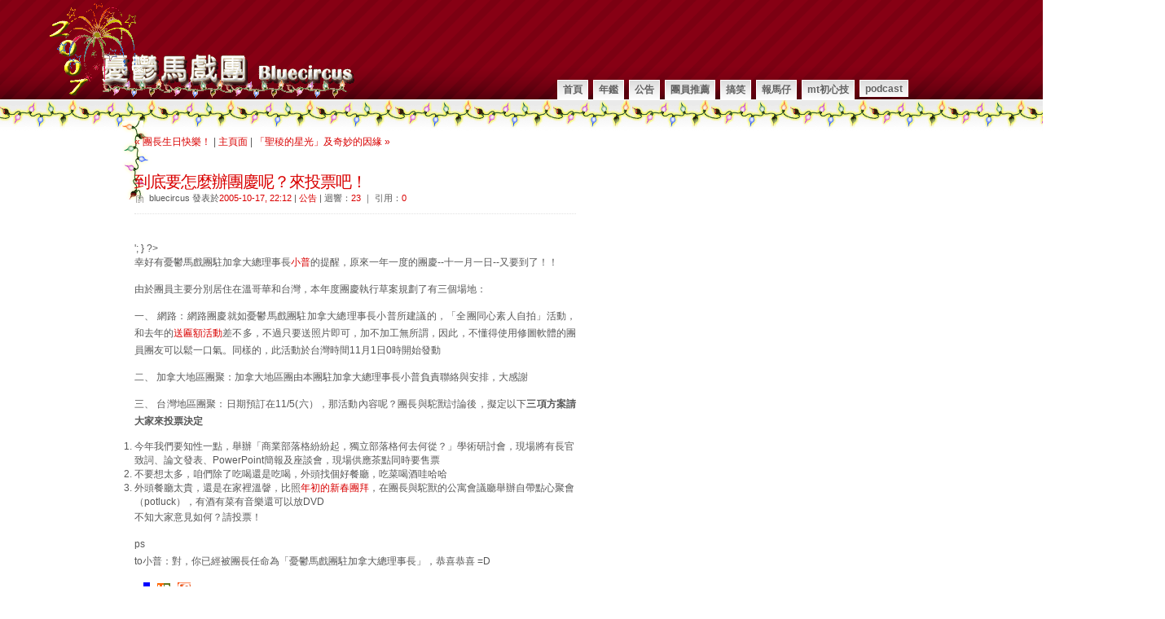

--- FILE ---
content_type: text/html; charset=UTF-8
request_url: http://blog.bluecircus.net/archives/announcement/eeieaecie.php
body_size: 25487
content:
<!DOCTYPE html PUBLIC "-//W3C//DTD XHTML 1.0 Transitional//EN"
   "http://www.w3.org/TR/xhtml1/DTD/xhtml1-transitional.dtd">
<html xmlns="http://www.w3.org/1999/xhtml" id="sixapart-standard">
<head>
   <meta http-equiv="Content-Type" content="text/html; charset=utf-8" />
   <meta name="generator" content="Movable Type 3.34" />

   <link rel="stylesheet" href="http://blog.bluecircus.net/style.css" type="text/css" />
   <link rel="alternate" type="application/rss+xml" title="RSS 2.0" href="http://blog.bluecircus.net/index.xml" />

   <title>憂鬱馬戲團 Blue Circus: 到底要怎麼辦團慶呢？來投票吧！</title>

   <link rel="start" href="http://blog.bluecircus.net/" title="Home" />
   <link rel="prev" href="http://blog.bluecircus.net/archives/announcement/ecie.php" title="團長生日快樂！" />
   <link rel="next" href="http://blog.bluecircus.net/archives/favorite/aeecacae.php" title="「聖稜的星光」及奇妙的因緣" />


<?
        $referer = urldecode($_SERVER['HTTP_REFERER']);
        if (preg_match('|^http://(www)?\.?google.*|i', $referer) ||
           preg_match('|^http://search\.lycos.*|i', $referer) ||
           preg_match('|^http://tw\.search\.yahoo.*|i', $referer) ||
           preg_match('|^http://(www)?\.?baidu.com|i', $referer) )
           { $is_from_search=1;  }
         else
         { $is_from_search=0;   }
?>

   

      <!--
<rdf:RDF xmlns="http://web.resource.org/cc/"
         xmlns:dc="http://purl.org/dc/elements/1.1/"
         xmlns:rdf="http://www.w3.org/1999/02/22-rdf-syntax-ns#">
<Work rdf:about="http://blog.bluecircus.net/archives/announcement/eeieaecie.php">
<dc:title>到底要怎麼辦團慶呢？來投票吧！</dc:title>
<dc:description>幸好有憂鬱馬戲團駐加拿大總理事長小普的提醒，原來一年一度的團慶-十一月一日-又要到了！！

由於團員主要分別居住在溫哥華和台灣（咱們先忘掉在中國大陸的那兩位，咳咳）本次團慶分別有三個場地：</dc:description>
<dc:creator>bluecircus</dc:creator>
<dc:date>2005-10-17T22:12:10+08:00</dc:date>
<license rdf:resource="http://creativecommons.org/licenses/nc-sa/1.0/" />
</Work>
<License rdf:about="http://creativecommons.org/licenses/nc-sa/1.0/">
<requires rdf:resource="http://web.resource.org/cc/Notice" />
<requires rdf:resource="http://web.resource.org/cc/ShareAlike" />
<permits rdf:resource="http://web.resource.org/cc/Reproduction" />
<permits rdf:resource="http://web.resource.org/cc/Distribution" />
<permits rdf:resource="http://web.resource.org/cc/DerivativeWorks" />
<prohibits rdf:resource="http://web.resource.org/cc/CommercialUse" />
</License>
</rdf:RDF>
-->

   

   <script type="text/javascript" src="http://blog.bluecircus.net/mt-site.js"></script>
</head>

<body>
<div id="extradiv1"><span></span></div>
<div id="extradiv2"><span></span></div>

<div id="header">
<div id="header_inner" class="fixed">
<div id="logo">
<h1><span>憂鬱馬戲團 Blue Circus</span></h1>
<h2>Since 2003.11.11</h2>
</div>

<div id="menu">
<ul>
<li><a href="http://blog.bluecircus.net/">首頁</a>
    
    <li>
    <a href="http://blog.bluecircus.net/archives/almanac/">年鑑</a></li>
    
    </li>
     
    <li>
    <a href="http://blog.bluecircus.net/archives/announcement/">公告</a></li>
    
    </li>
     
    <li>
    <a href="http://blog.bluecircus.net/archives/favorite/">團員推薦</a></li>
    
    </li>
     
    <li>
    <a href="http://blog.bluecircus.net/archives/funny/">搞笑</a></li>
    
    </li>
     
    <li>
    <a href="http://blog.bluecircus.net/archives/info/">報馬仔</a></li>
    
    </li>
     
    <li>
    <a href="http://blog.bluecircus.net/archives/mt_tip/">MT初心技</a></li>
    
    </li>
     
    <li>
    <a href="http://blog.bluecircus.net/archives/podcast/">Podcast</a></li>
    
    </li>
    </li>
</ul>
</div>
</div>
</div>

<!-- end header -->



<div id="main">
<div id="main_inner" class="fixed">
<div id="primaryContent_3columns">
<div id="columnA_3columns">


                     <p class="content-nav">
                        <a href="http://blog.bluecircus.net/archives/announcement/ecie.php">&laquo; 團長生日快樂！</a> |
                        <a href="http://blog.bluecircus.net/">主頁面</a>
                        | <a href="http://blog.bluecircus.net/archives/favorite/aeecacae.php">「聖稜的星光」及奇妙的因緣 &raquo;</a>
                     </p>

<div class="post">

<!---the loop--->


<h3><a href="http://blog.bluecircus.net/archives/announcement/eeieaecie.php">到底要怎麼辦團慶呢？來投票吧！</a></h3> 

<ul class="post_info">
<li class="date">bluecircus 發表於<a href="http://blog.bluecircus.net/archives/announcement/eeieaecie.php">2005-10-17, 22:12 </a> | <a href="http://blog.bluecircus.net/archives/announcement/">公告</a>  | 迴響：<a href="http://blog.bluecircus.net/archives/announcement/eeieaecie.php#comments" class="commentslink" title="本文迴響數">23</a> ｜ 引用：<a href="http://blog.bluecircus.net/archives/announcement/eeieaecie.php#trackbacks" class="commentslink" title="本文引用數">0</a></li>
</ul>
<div class="content">

<?
if ($is_from_search){
echo '
<script type="text/javascript"><!--
google_ad_client = "pub-6056829974205373";
google_ad_width = 468;
google_ad_height = 60;
google_ad_format = "468x60_as";
google_ad_type = "text";
//2007-04-05: 文章上方
google_ad_channel = "7631138160";
google_color_border = "ffffff";
google_color_bg = "FFFFFF";
google_color_link = "CC0000";
google_color_text = "585858";
google_color_url = "008000";
//-->
</script>
<script type="text/javascript"
  src="http://pagead2.googlesyndication.com/pagead/show_ads.js">
</script>
<br/>
<br/>
';
}
?>

	<p>幸好有憂鬱馬戲團駐加拿大總理事長<a href="http://priscilla.bluecircus.net/">小普</a>的提醒，原來一年一度的團慶--十一月一日--又要到了！！</p>

<p>由於團員主要分別居住在溫哥華和台灣，本年度團慶執行草案規劃了有三個場地：</p>

<p>一、 網路：網路團慶就如憂鬱馬戲團駐加拿大總理事長小普所建議的，「全團同心素人自拍」活動，和去年的<a href="http://blog.bluecircus.net/archives/002996.html">送匾額活動</a>差不多，不過只要送照片即可，加不加工無所謂，因此，不懂得使用修圖軟體的團員團友可以鬆一口氣。同樣的，此活動於台灣時間11月1日0時開始發動</p>

<p>二、 加拿大地區團聚：加拿大地區團由本團駐加拿大總理事長小普負責聯絡與安排，大感謝</p>

<p>三、 台灣地區團聚：日期預訂在11/5(六），那活動內容呢？團長與駝獸討論後，擬定以下<strong>三項方案請大家來投票決定</strong></p>

<ol><li>今年我們要知性一點，舉辦「商業部落格紛紛起，獨立部落格何去何從？」學術研討會，現場將有長官致詞、論文發表、PowerPoint簡報及座談會，現場供應茶點同時要售票</li>
<li>不要想太多，咱們除了吃喝還是吃喝，外頭找個好餐廳，吃菜喝酒哇哈哈</li>
<li>外頭餐廳太貴，還是在家裡溫韾，比照<a href="http://blog.bluecircus.net/archives/004932.html">年初的新春團拜</a>，在團長與駝獸的公寓會議廳舉辦自帶點心聚會（potluck），有酒有菜有音樂還可以放DVD</li>
</ol>

<p>不知大家意見如何？請投票！</p>

<p>ps <br />
to小普：對，你已經被團長任命為「憂鬱馬戲團駐加拿大總理事長」，恭喜恭喜  =D</p>
	
<p><a href="http://del.icio.us/post?url=http://blog.bluecircus.net/archives/announcement/eeieaecie.php&amp;title=到底要怎麼辦團慶呢？來投票吧！" title="del.icio.us"><img src="/images/delicious.png" alt="del.icio.us"></a>
<a href="http://www.hemidemi.com/user_bookmark/new?title=到底要怎麼辦團慶呢？來投票吧！&amp;url=http://blog.bluecircus.net/archives/announcement/eeieaecie.php" title="HEMiDEMi"><img src="/images/hemidemi.png" alt="HEMiDEMi"></a>
<a href="http://myshare.url.com.tw/index.php?func=newurl&amp;url=http://blog.bluecircus.net/archives/announcement/eeieaecie.php&amp;desc=到底要怎麼辦團慶呢？來投票吧！" title="MyShare"><img src="/images/myshare.png" alt="MyShare"></a></p>
</div>
       <br clear="both">		

<?
if ($is_from_search){
echo '
<script type="text/javascript"><!--
google_ad_client = "pub-6056829974205373";
google_ad_width = 336;
google_ad_height = 280;
google_ad_format = "336x280_as";
google_ad_type = "text";
//2007-04-05: 文章下方
google_ad_channel = "9307686825";
google_color_border = "ffffff";
google_color_bg = "FFFFFF";
google_color_link = "CC0000";
google_color_text = "585858";
google_color_url = "008000";
//-->
</script>
<script type="text/javascript"
  src="http://pagead2.googlesyndication.com/pagead/show_ads.js">
</script>
';
}
?>

<div class="commentsblock">
<h4>歷史上的今天</h4> 

</div>





<div class="commentsblock">
<h4 id="comments"><a id="comments"></a>共 23 則迴響</h4> 
<ol class="commentlist">
<!-- You can start editing here. -->
<br>
		<li class="alt" id="comment"> <a name="34456"></a>
			<a href="http://carol.bluecircus.net/" rel="nofollow">凱洛</a> <img class="left" src="http://www.gravatar.com/avatar.php?gravatar_id=9a4c1a56db485a811822e36f214fca0c&amp;rating=G&amp;size=60" style="border:1px solid #777"/> 說:
						<br />
			<p>豬小草</p>

<p>我團會在現場備好熱水毛巾鐵剪刀<br />
等著皮露的來到...............<br />
XD</p><br clear="both"><small class="commentmetadata">2005&#24180;11&#26376;01&#26085; 11:23</small>
		</li>
<!-- You can start editing here. -->
<br>
		<li class="alt" id="comment"> <a name="34448"></a>
			<a href="http://swalk.blogspot.com" rel="nofollow">豬小草</a> <img class="left" src="http://www.gravatar.com/avatar.php?gravatar_id=e48911a6f0eedd5b6e5fb142660fbd11&amp;rating=G&amp;size=60" style="border:1px solid #777"/> 說:
						<br />
			<p>To doobop：</p>

<p>照露娘的說法，皮露昨天晚上用頭撞她，看來是憋不住，想要出來跟各位叔叔伯伯姊姊妹妹（我很有倫理吧）慶祝馬戲團團慶哩。真是團恩浩大，澤披萬民阿...</p><br clear="both"><small class="commentmetadata">2005&#24180;11&#26376;01&#26085; 09:33</small>
		</li>
<!-- You can start editing here. -->
<br>
		<li class="alt" id="comment"> <a name="34427"></a>
			李44 <img class="left" src="http://www.gravatar.com/avatar.php?gravatar_id=3c0f14113c549bb3be9c1897a5bfd12c&amp;rating=G&amp;size=60" style="border:1px solid #777"/> 說:
						<br />
			<p>ㄟ 改版了 不錯喔^^b</p><br clear="both"><small class="commentmetadata">2005&#24180;11&#26376;01&#26085; 00:42</small>
		</li>
<!-- You can start editing here. -->
<br>
		<li class="alt" id="comment"> <a name="34416"></a>
			李44 <img class="left" src="http://www.gravatar.com/avatar.php?gravatar_id=3c0f14113c549bb3be9c1897a5bfd12c&amp;rating=G&amp;size=60" style="border:1px solid #777"/> 說:
						<br />
			<p>三合一好呀好呀!!<br />
記得到時提醒我表演我上週末在圓山三百多人的國際會議上出的糗! (馬戲團萬歲!)</p><br clear="both"><small class="commentmetadata">2005&#24180;10&#26376;31&#26085; 22:54</small>
		</li>
<!-- You can start editing here. -->
<br>
		<li class="alt" id="comment"> <a name="34353"></a>
			doobop <img class="left" src="http://www.gravatar.com/avatar.php?gravatar_id=9fd405129f6cbb93d88ccac32bb5ea12&amp;rating=G&amp;size=60" style="border:1px solid #777"/> 說:
						<br />
			<p>To 豬小草：<br />
皮露不是還要再等個十天嗎?<br />
不過真的也是蠻接近的，搞不好皮露聽到團慶那麼熱鬧<br />
也等不及想要參加囉XD</p><br clear="both"><small class="commentmetadata">2005&#24180;10&#26376;31&#26085; 13:12</small>
		</li>
<!-- You can start editing here. -->
<br>
		<li class="alt" id="comment"> <a name="34349"></a>
			yoshigi <img class="left" src="http://www.gravatar.com/avatar.php?gravatar_id=e79993facae0f62874ef6e56bab24b83&amp;rating=G&amp;size=60" style="border:1px solid #777"/> 說:
						<br />
			<p>舉雙手雙腳贊成 我可以先偷報名福利嗎？我那望穿秋水的等待阿阿阿阿阿！！</p><br clear="both"><small class="commentmetadata">2005&#24180;10&#26376;31&#26085; 12:02</small>
		</li>
<!-- You can start editing here. -->
<br>
		<li class="alt" id="comment"> <a name="34342"></a>
			<a href="http://swalk.blogspot.com" rel="nofollow">豬小草</a> <img class="left" src="http://www.gravatar.com/avatar.php?gravatar_id=e48911a6f0eedd5b6e5fb142660fbd11&amp;rating=G&amp;size=60" style="border:1px solid #777"/> 說:
						<br />
			<p>咦?所以這意思是說jerry要過去給個[部落格商業情勢]的talk嗎?<br />
其實,人家早就把時間空下來了,只是不知道團慶跟lulu是誰先到啊</p><br clear="both"><small class="commentmetadata">2005&#24180;10&#26376;31&#26085; 09:36</small>
		</li>
<!-- You can start editing here. -->
<br>
		<li class="alt" id="comment"> <a name="34316"></a>
			<a href="http://carol.bluecircus.net/" rel="nofollow">凱洛</a> <img class="left" src="http://www.gravatar.com/avatar.php?gravatar_id=9a4c1a56db485a811822e36f214fca0c&amp;rating=G&amp;size=60" style="border:1px solid #777"/> 說:
						<br />
			<p>與其憑欄眺望<br />
不如跳下來一起害一下<br />
阿你是幹麻不能來?<br />
你老闆都給我們找來當貴賓啦</p><br clear="both"><small class="commentmetadata">2005&#24180;10&#26376;30&#26085; 20:38</small>
		</li>
<!-- You can start editing here. -->
<br>
		<li class="alt" id="comment"> <a name="34303"></a>
			<a href="http://swalk.blogspot.com" rel="nofollow">豬小草</a> <img class="left" src="http://www.gravatar.com/avatar.php?gravatar_id=e48911a6f0eedd5b6e5fb142660fbd11&amp;rating=G&amp;size=60" style="border:1px solid #777"/> 說:
						<br />
			<p>唉，馬戲團又要團慶了～真好...（趴在欄杆上）</p><br clear="both"><small class="commentmetadata">2005&#24180;10&#26376;30&#26085; 17:27</small>
		</li>
<!-- You can start editing here. -->
<br>
		<li class="alt" id="comment"> <a name="34248"></a>
			<a href="http://lulu.bluecircus.net" rel="nofollow">團長</a> <img class="left" src="http://www.gravatar.com/avatar.php?gravatar_id=f3ae3eae7372b42597042bbf4dfd3fff&amp;rating=G&amp;size=60" style="border:1px solid #777"/> 說:
						<br />
			<p>對不起大家，到現在還沒公佈團慶地點與時間，等我昏天暗地星期一過後就來宣佈，敬請期待三合一大會！！！</p><br clear="both"><small class="commentmetadata">2005&#24180;10&#26376;29&#26085; 20:06</small>
		</li>
<!-- You can start editing here. -->
<br>
		<li class="alt" id="comment"> <a name="34158"></a>
			<a href="http://blog.roodo.com/doobop/" rel="nofollow">doobop</a> <img class="left" src="http://www.gravatar.com/avatar.php?gravatar_id=9fd405129f6cbb93d88ccac32bb5ea12&amp;rating=G&amp;size=60" style="border:1px solid #777"/> 說:
						<br />
			<p>要三合一的話<br />
是不是中午先在外面餐廳舉辦一個吃吃喝喝團聚<br />
下午邀集各界好手舉辦研討會<br />
晚上就到交誼廳繼續Party聽駝獸、奶爸還有DannyBoy的DJ呢？！</p>

<p>請評審委員依據評分項目予以審查（好吧，最近在標案標到有點瘋了XD）</p><br clear="both"><small class="commentmetadata">2005&#24180;10&#26376;28&#26085; 01:16</small>
		</li>
<!-- You can start editing here. -->
<br>
		<li class="alt" id="comment"> <a name="34014"></a>
			<a href="http://lulu.bluecircus.net" rel="nofollow">團長</a> <img class="left" src="http://www.gravatar.com/avatar.php?gravatar_id=f3ae3eae7372b42597042bbf4dfd3fff&amp;rating=G&amp;size=60" style="border:1px solid #777"/> 說:
						<br />
			<p>贊成贊成三合一，現在都要三合一啊，三合一咖啡三合一選舉三合一疫苗，才能打倒三合一敵人。</p>

<p>to凱洛：這有時髦專有名詞，叫「跨領域」。</p><br clear="both"><small class="commentmetadata">2005&#24180;10&#26376;25&#26085; 18:46</small>
		</li>
<!-- You can start editing here. -->
<br>
		<li class="alt" id="comment"> <a name="33997"></a>
			<a href="http://carol.bluecircus.net/" rel="nofollow">凱洛</a> <img class="left" src="http://www.gravatar.com/avatar.php?gravatar_id=9a4c1a56db485a811822e36f214fca0c&amp;rating=G&amp;size=60" style="border:1px solid #777"/> 說:
						<br />
			<p>時間快到啦還沒決定?<br />
我支持三合一<br />
反正我們馬戲團最會搞這套了<br />
把什麼東西都"砍敗"在一起<br />
哇哈哈</p><br clear="both"><small class="commentmetadata">2005&#24180;10&#26376;25&#26085; 13:02</small>
		</li>
<!-- You can start editing here. -->
<br>
		<li class="alt" id="comment"> <a name="33948"></a>
			<a href="http://chinchun.bluecircus.net/" rel="nofollow">chinchun</a> <img class="left" src="http://www.gravatar.com/avatar.php?gravatar_id=bcb7542dc6d907b861ac9ce442217502&amp;rating=G&amp;size=60" style="border:1px solid #777"/> 說:
						<br />
			<p>本來想說這下子完蛋了又帶賽不能參加（原訂11/5-6公司完工旅遊），誰知峰迴路轉竟然旅遊改成11/6-7。真是阿彌陀佛～</p>

<p>方案三很棒，另外凱爾說的割包是公館那家嗎？很讚咧！湯姆大叔說的最新特技發表，看樣子也很棒哩！</p><br clear="both"><small class="commentmetadata">2005&#24180;10&#26376;24&#26085; 12:39</small>
		</li>
<!-- You can start editing here. -->
<br>
		<li class="alt" id="comment"> <a name="33261"></a>
			凱爾 <img class="left" src="http://www.gravatar.com/avatar.php?gravatar_id=ea8ca86252a9cd42d2718247c6dad2f3&amp;rating=G&amp;size=60" style="border:1px solid #777"/> 說:
						<br />
			<p>林凱洛還好你不屬雞，不然你可能會因為禽流感回不了國門。<br />
多帶幾支國安感冒糖漿去香港吧。</p><br clear="both"><small class="commentmetadata">2005&#24180;10&#26376;18&#26085; 19:30</small>
		</li>
<!-- You can start editing here. -->
<br>
		<li class="alt" id="comment"> <a name="33251"></a>
			<a href="http://carol.bluecircus.net/" rel="nofollow">凱洛</a> <img class="left" src="http://www.gravatar.com/avatar.php?gravatar_id=9a4c1a56db485a811822e36f214fca0c&amp;rating=G&amp;size=60" style="border:1px solid #777"/> 說:
						<br />
			<p>恩...很難決定...<br />
本人今天感冒癡呆<br />
所以將決定權交給工頭堅</p><br clear="both"><small class="commentmetadata">2005&#24180;10&#26376;18&#26085; 17:13</small>
		</li>
<!-- You can start editing here. -->
<br>
		<li class="alt" id="comment"> <a name="33248"></a>
			<a href="http://priscilla.bluecircus.net" rel="nofollow">小普</a> <img class="left" src="http://www.gravatar.com/avatar.php?gravatar_id=8c84d23d5efacab37086f74a0780d2a9&amp;rating=G&amp;size=60" style="border:1px solid #777"/> 說:
						<br />
			<p>臣惶恐～變成駐加總理事長，哈哈哈～～團慶越來越盛大了，超愛馬戲團！！</p>

<p>我也很欣賞凱洛提出的票選活動，馬戲團已經壯大了，而且我們有自己的票選角度，很酷，看看凱洛要不發展下去？</p>

<p>「全團同心素人自拍」建議每個人以「憂鬱馬戲團」各拍一張照片，有沒有把自己拍進去都行（ex.像凱爾這樣自拍熊讚～）很明顯，有「烤鴨」入鏡者可能會獲得團長特別獎，總之。</p>

<p>Elisa到多倫多去了，加拿大分團部已經在積極吸收新團友，標準非常嚴苛，非型男靚女不可～*咬牙*</p><br clear="both"><small class="commentmetadata">2005&#24180;10&#26376;18&#26085; 16:24</small>
		</li>
<!-- You can start editing here. -->
<br>
		<li class="alt" id="comment"> <a name="33247"></a>
			<a href="http://www.askareiko.com/" rel="nofollow">Alice</a> <img class="left" src="http://www.gravatar.com/avatar.php?gravatar_id=ef1b34e935a693345f1f1137da12ee3c&amp;rating=G&amp;size=60" style="border:1px solid #777"/> 說:
						<br />
			<p>11/5下午我得先去參加占星協會的年度會員大會，所以會晚點到啦！<br />
團慶方案各位決定就好，我只要負責把"傢俬"帶出門就行了，請熟朋友不要忘記"福利"喔！</p><br clear="both"><small class="commentmetadata">2005&#24180;10&#26376;18&#26085; 16:13</small>
		</li>
<!-- You can start editing here. -->
<br>
		<li class="alt" id="comment"> <a name="33244"></a>
			<a href="http://lulu.bluecircus.net" rel="nofollow">團長</a> <img class="left" src="http://www.gravatar.com/avatar.php?gravatar_id=f3ae3eae7372b42597042bbf4dfd3fff&amp;rating=G&amp;size=60" style="border:1px solid #777"/> 說:
						<br />
			<p>烤鴨！烤鴨！我愛烤鴨！！！</p><br clear="both"><small class="commentmetadata">2005&#24180;10&#26376;18&#26085; 14:37</small>
		</li>
<!-- You can start editing here. -->
<br>
		<li class="alt" id="comment"> <a name="33232"></a>
			tacchang/cat <img class="left" src="http://www.gravatar.com/avatar.php?gravatar_id=e3f511eb1eab0090c24554b286a13b15&amp;rating=G&amp;size=60" style="border:1px solid #777"/> 說:
						<br />
			<p>留美戲團之友遙賀......XD</p><br clear="both"><small class="commentmetadata">2005&#24180;10&#26376;18&#26085; 09:44</small>
		</li>
<!-- You can start editing here. -->
<br>
		<li class="alt" id="comment"> <a name="33218"></a>
			凱爾 <img class="left" src="http://www.gravatar.com/avatar.php?gravatar_id=ea8ca86252a9cd42d2718247c6dad2f3&amp;rating=G&amp;size=60" style="border:1px solid #777"/> 說:
						<br />
			<p>我提議方案三。。。。。。<br />
今年還是要吃烤鴨嗎？還是要吃割包？</p><br clear="both"><small class="commentmetadata">2005&#24180;10&#26376;18&#26085; 01:51</small>
		</li>
<!-- You can start editing here. -->
<br>
		<li class="alt" id="comment"> <a name="33217"></a>
			恭賀團長萬壽無疆，我團萬歲萬歲萬萬歲，座前kuso小貓跳火圈遙祝 <img class="left" src="http://www.gravatar.com/avatar.php?gravatar_id=c99e2636fbadfab3d0bdea6ee6af2fea&amp;rating=G&amp;size=60" style="border:1px solid #777"/> 說:
						<br />
			<p>「商業部落格紛紛起，獨立部落格照吃喝」玩樂研討會<br />
這個研討會不錯不錯!!哈哈哈!!</p>

<p>可惜11/5我不在台灣....泣....但我的精神永遠與我團同在!!(立正)</p><br clear="both"><small class="commentmetadata">2005&#24180;10&#26376;18&#26085; 01:47</small>
		</li>
<!-- You can start editing here. -->
<br>
		<li class="alt" id="comment"> <a name="33208"></a>
			湯姆 <img class="left" src="http://www.gravatar.com/avatar.php?gravatar_id=a069518d5f7fb1e02e94a8a045eb9929&amp;rating=G&amp;size=60" style="border:1px solid #777"/> 說:
						<br />
			<p>我建議"爆漿撒尿牛丸"方案：<br />
知性一點<br />
舉辦「商業部落格紛紛起，獨立部落格照吃喝」玩樂研討會<br />
現場將有長官贈禮摸彩、最新特技發表、Flickr Slideshow簡報及母姊會<br />
並且供應茶點 全程開放自由進場</p><br clear="both"><small class="commentmetadata">2005&#24180;10&#26376;18&#26085; 00:01</small>
		</li>

</ol>

 

 
<h4 id="respond">留言</h4>
  <form method="post" action="http://blog.bluecircus.net/spamfw.php" name="comments_form" onsubmit="if (this.bakecookie.checked) rememberMe(this)">
  <input type="hidden" name="static" value="1" />
   <input type="hidden" name="entry_id" value="6303" />

<p><label for="author"><small>名字: </small></label><br><input id="comment-author" name="author" size="30" />
<br/>

<label for="email"><small>Email(必填): </small></label><br><input id="comment-email" name="email" size="30" />
<br/>

<label for="url"><small>網址: </small></label><br><input id="comment-url" name="url" size="30" />
<br/>

<label for="comment-bake-cookie"><input type="checkbox"
                                          id="comment-bake-cookie" name="bakecookie" onclick="if (!this.checked) forgetMe(document.comments_form)" value="1" />
                                          記住個人訊息？</label>
</p>

<p><label for="text">迴響內容:</label><br>
<textarea id="comment" name="text" cols="50" rows="10"></textarea></p>

<div id="comments-open-footer" class="comments-open-footer">
     <input type="submit" accesskey="v" name="preview" id="comment-preview" value="預覽" />
     <input type="submit" accesskey="s" name="post" id="comment-post" value="發表" />
</div>

</form>

 

</div>

<!---end loop--->
</div>



<!-------second layer---------->


<!-------end second layer---------->

</div>
</div>


<div id="sidebar">

<div id="secondaryContent_3columns">

<!---first/center column--->


</div>
</div>


</div>


<!-- begin footer -->

<!-- Do not deleting the credits, 
this theme is released for free under the GNU General Public License (GPL) requiring that the credits will stay intact.
I'd appreciate the credit being left in unmodified, thanks in advance -->




<!-- Footer -->

<div id="footer" class="fixed"> Template powered by Headsetoptions | <a href="http://www.headsetoptions.org">Nonzero</a><sup>1.0</sup> by <a href="http://www.nodethirtythree.com/">NodeThirtyThree
Design</a> Ported to <a href="http://www.movabletype.org/">Movable Type</a>
</div>
 

</div>

<!-- End Footer -->

<script src="http://www.google-analytics.com/urchin.js" type="text/javascript">
</script>
<script type="text/javascript">
_uacct = "UA-310783-4";
urchinTracker();
</script>

</body>
</html>

--- FILE ---
content_type: text/css
request_url: http://blog.bluecircus.net/style.css
body_size: 7608
content:
/*
Theme Name: nonzero
Theme URI: http://www.headsetoptions.org/
Description: A new WordPress template by <a href="http://www.headsetoptions.org">headsetoptions.org</a> based on a design by <a href="http://arcsin.se/" title="Design by Arcsin">Arcsin</a>
Version:
Author: http://www.headsetoptions.org/
*/
   

/* Standard element */




a img{ border:none; }



/* This controls the width of the fluid width layouts */

div.fluid
{
width: 90% !important;
}

/* This controls the width of the fixed width layouts */

div.fixed
{
width: 950px !important;
}

/* Basic Stuff */

*
{
margin: 0em;
padding: 0em;
}

body
{
background-color: #fff;
color: #585858;
font-size: 9pt;
font-family: "trebuchet ms", helvetica, sans-serif;
}

h1,h2,h3,h4,h5,h6
{
font-weight: normal;
letter-spacing: -1px;
}

h3,h4,h5,h6
{
color: #66000F;
}

h1 span
{
font-weight: bold;
}

h3 span
{
font-weight: bold;
}

h4 span
{
font-weight: bold;
}

br.clear
{
clear: both;
}

img
{
padding: 3px;
border: solid 1px #e1e1e1;
}

img.floatTL
{
float: left;
margin-right: 1.5em;
margin-bottom: 1.5em;
margin-top: 0.5em;
}

a:hover img {background:none;}

a
{
text-decoration: none;
color: #D90000;
}

a:hover
{
color:#fff;
background-color:#D90000;
}

ul.links
{
list-style: none;
}

ul.links li
{
line-height: 2em;
}

ul.links li.first
{
}

p
{
line-height: 1.8em;
}

/* Header */

#header
{
width:100%;
height:122px;
background: #440000 url('images/2007/n1.gif') repeat-x;
}

#header_inner
{
position: relative;
width: 950px;
height:122px;
margin: 0 auto;
}


/* Logo */

#logo
{
position: absolute;
bottom: 0.6em;
}

#logo h1
{
/* display: inline; */
display:none;
color: #fff;
font-size: 2.6em;
}

#logo h2
{
/* display: inline; */
display:none;
padding-left: 0.5em;
color: #E5CCD0;
font-size: 1.0em;
}

/* Menu */

#menu
{
position: absolute;
right: 0em;
bottom: 0em;
}

#menu ul
{
list-style: none;
}

#menu li
{
float: left;
}

#menu li a
{
margin-left: 0.5em;
display: block;
padding: 0.2em .5em 0.2em .5em;
background: #fff url('images/2007/n4.gif') repeat-x;
border: solid 1px #fff;
color: #616161;
font-weight: bold;
font-size: 1.0em;
text-transform: lowercase;
text-decoration: none;
}

#menu li a.active
{
background: #CA2F2F url('images/2007/n3.gif') repeat-x;
color: #fff;
border: solid 1px #A94B4B;
}

/* Main */

#main
{
background: #fff url('images/2007/bulbs.gif') 0px 1px repeat-x;
margin:0px;
padding:0px;
}

#main_inner p
{
text-align: justify;
margin-bottom: 2.0em;
}

#main_inner ul
{
margin-bottom: 2.0em;
}

#main_inner
{
position: relative;
width: 950px;
margin: 0 auto;
padding-top: 3.5em;
}

#main_inner h3,h4
{
position: relative;
}

#main_inner h4
{
border-bottom: dotted 1px #E1E1E1;
}
#main_inner h3
{
font-size: 2.1em;
padding-bottom: 0.em;
margin-bottom: 0.em;
margin-top:2.8em;
}

#main_inner h4
{
font-size: 1.2em;
padding-bottom: 0.175em;
margin-bottom: 1.4em;
margin-top: 0.95em;
}

#main_inner .post
{
position: relative;

}

#main_inner .post h3
{
position: relative;
font-size: 1.7em;
padding-bottom: .0em;
margin-top:1em;
}

#main_inner .post ul.post_info
{
list-style: none;
position: relative;
padding-bottom: 1.0em;
font-size: .9em;
border-bottom: dotted 1px #E1E1E1;
}

#main_inner .post ul.post_info li
{
background-position: 0em 0.2em;
background-repeat: no-repeat;
display: inline;
padding-left: 18px;

}

#main_inner .post ul.post_info li.date
{
background-image: url('images/2007/n5.gif');
}

#main_inner .post ul.post_info li.comments
{
background-image: url('images/2007/n6.gif');
margin-left: 1.1em;
}

/* content */

#main_inner .content p
{
text-align: justify;
margin-bottom: 1.0em;
}

#main_inner .content ul
{
margin-bottom: 2.0em;
}

#main_inner .content
{

position: relative;
margin-top: 0em ;
padding-top: 0em;

}


#main_inner .content h3
{
font-size: 2.1em;
padding-bottom: 0.1em;
margin-bottom: 0.8em;
}

#main_inner .content h4
{
font-size: 1.2em;
padding-bottom: 0.175em;
margin-bottom: 1.4em;
margin-top: 0.95em;
}

/* reader */
#main_inner .reader
{
padding:1em 1em 1em 2em;
background-color: #eee;
}
#main_inner .reader li
{
list-style-image: url('images/2007/xmas_ball.gif'); 
}




/* Footer */

#footer
{
width: 950px;
margin: 0 auto;
text-align: center;
clear: both;
border-top: dotted 1px #E1E1E1;
margin-top: 1.0em;
margin-bottom: 1.0em;
padding-top: 1.0em;
}

/* Search */

input.button
{
background: #CA2F2F url('images/2007/n3.gif') repeat-x;
color: #fff;
border: solid 1px #A94B4B;
font-weight: bold;
text-transform: lowercase;
font-size: 0.8em;
height: 2.0em;
}

input.text
{
border: solid 1px #F1F1F1;
font-size: 1.0em;
padding: 0.25em 0.25em 0.25em 0.25em;
}

#search
{
position: relative;
width: 100%;
margin-bottom: 2.0em;
}

#search input.text
{
position: absolute;
top: 0em;
left: 0em;
width: 9.5em;
}

#search input.button
{
position: absolute;
top: 0em;
right: 0em;
min-width: 2.0em;
max-width: 2.5em;
}

/* LAYOUT - 3 COLUMNS */

	/* Primary content */
	
	#primaryContent_3columns
	{
	position: relative;
	margin-right: 34em;
	}
	
	#columnA_3columns
	{
	position: relative;
	float: left;
	width: 100%;
	margin-right: -34em;
	padding-right: 2em;
	}
	
	/* Secondary Content */
	
	#secondaryContent_3columns
	{
	float: right;
	}
	
	#columnB_3columns
	{
	width: 13.0em;
	float: left;
	padding: 0em 2em 0.5em 2em;
	border-left: dotted 1px #E1E1E1;
	}
	
	#columnC_3columns
	{
	width: 13.0em;
	float: left;
	padding: 0em 0em 0.5em 2em;
	border-left: dotted 1px #E1E1E1;
	}
	
/* LAYOUT - 2 COLUMNS */

	/* Primary content */
	
	#primaryContent_2columns
	{
	position: relative;
	margin-right: 17em;
	}
	
	#columnA_2columns
	{
	position: relative;
	float: left;
	width: 100%;
	margin-right: -17em;
	padding-right: 2em;
	}
	
	/* Secondary Content */
	
	#secondaryContent_2columns
	{
	float: right;
	}
	
	#columnC_2columns
	{
	width: 13.0em;
	float: left;
	padding: 0em 0em 0.5em 2em;
	border-left: dotted 1px #E1E1E1;
	}

/* LAYOUT - COLUMNLESS */

	/* Primary content */
	
	#primaryContent_columnless
	{
	position: relative;
	}
	
	#columnA_columnless
	{
	position: relative;
	width: 100%;
	}



#commentform textarea 
        {
	width:350px;
}


#commentmetadata{
margin-top:0em;
margin-bottom:2em;
clear: both
}

blockquote { 
color:#000000: 
font-family:Verdana, Geneva, Arial;
border:1px dotted; 
background: #FCFFCA; 
padding:5px;
margin-left:1em;
padding-left:1em;
 }
	

#flickr img {
	display: block;
	float: left;
	padding: 0px;
	position: relative;
	height: 65px;
	width: 65px;
	border-width:0;
	margin:2px;
	}
#entry img{
	border: 0px solid black; 
        margin-bottom: 5px; 
	}

img.right {
	border: 1px solid black; 
        margin-left: 10px; 
        margin-bottom: 5px; 
        float: right;
	clear: both; 
	}

img.left {
	border: 1px solid black; 
        margin-right: 10px; 
        margin-bottom: 5px; 
        float: left;
	clear: both; 
	}
#entry img.center {
	border: 1px solid black; 
	text-align: center;
	border: none;
	display: block;
	margin: 0px auto;
	clear: both; 
	}

div.float {
  float: left;
  }
  
div.float p {
   text-align: center;
   }
div.spacer {
  clear: both;
  }

#main_inner .google_ad
{
margin-top: 1.5em;
margin-bottom: 1.5em;
text-align: center;
}
#extradiv1{
position: absolute;
top:4px;
left:5px;
width:100%;
}
#extradiv1 span{
background: url('images/2007/2007_nye.gif') top left no-repeat;
display:block;
margin-left:0;
margin-top:0;
height:122px;
width:750px;
z-index:2;
}
#extradiv2{
position: absolute;
top:148px;
left:150px;
width:100%;
}
#extradiv2 span{
background: url('images/2007/bulbs_v.gif') top left no-repeat;
display:block;
margin-left:0;
margin-top:0;
height:97px;
width:38px;
z-index:2;
}

--- FILE ---
content_type: text/javascript
request_url: http://blog.bluecircus.net/mt-site.js
body_size: 4205
content:
// Copyright (c) 1996-1997 Athenia Associates.
// http://www.webreference.com/js/
// License is granted if and only if this entire
// copyright notice is included. By Tomer Shiran.

function setCookie (name, value, expires, path, domain, secure) {
    var curCookie = name + "=" + escape(value) + (expires ? "; expires=" + expires : "") +
        (path ? "; path=" + path : "") + (domain ? "; domain=" + domain : "") + (secure ? "secure" : "");
    document.cookie = curCookie;
}

function getCookie (name) {
    var prefix = name + '=';
    var c = document.cookie;
    var nullstring = '';
    var cookieStartIndex = c.indexOf(prefix);
    if (cookieStartIndex == -1)
        return nullstring;
    var cookieEndIndex = c.indexOf(";", cookieStartIndex + prefix.length);
    if (cookieEndIndex == -1)
        cookieEndIndex = c.length;
    return unescape(c.substring(cookieStartIndex + prefix.length, cookieEndIndex));
}

function deleteCookie (name, path, domain) {
    if (getCookie(name))
        document.cookie = name + "=" + ((path) ? "; path=" + path : "") +
            ((domain) ? "; domain=" + domain : "") + "; expires=Thu, 01-Jan-70 00:00:01 GMT";
}

function fixDate (date) {
    var base = new Date(0);
    var skew = base.getTime();
    if (skew > 0)
        date.setTime(date.getTime() - skew);
}

function rememberMe (f) {
    var now = new Date();
    fixDate(now);
    now.setTime(now.getTime() + 365 * 24 * 60 * 60 * 1000);
    now = now.toGMTString();
    if (f.author != undefined)
       setCookie('mtcmtauth', f.author.value, now, '/', '', '');
    if (f.email != undefined)
       setCookie('mtcmtmail', f.email.value, now, '/', '', '');
    if (f.url != undefined)
       setCookie('mtcmthome', f.url.value, now, '/', '', '');
}

function forgetMe (f) {
    deleteCookie('mtcmtmail', '/', '');
    deleteCookie('mtcmthome', '/', '');
    deleteCookie('mtcmtauth', '/', '');
    f.email.value = '';
    f.author.value = '';
    f.url.value = '';
}

function hideDocumentElement(id) {
    var el = document.getElementById(id);
    if (el) el.style.display = 'none';
}

function showDocumentElement(id) {
    var el = document.getElementById(id);
    if (el) el.style.display = 'block';
}

var commenter_name;

function individualArchivesOnLoad(commenter_name) {


 // comments are allowed but not required
    if (commenter_name) {
        hideDocumentElement('name-email');
    } else {
        showDocumentElement('name-email');
    }



    if (document.comments_form) {
        if (document.comments_form.email != undefined &&
            (mtcmtmail = getCookie("mtcmtmail")))
            document.comments_form.email.value = mtcmtmail;
        if (document.comments_form.author != undefined &&
            (mtcmtauth = getCookie("mtcmtauth")))
            document.comments_form.author.value = mtcmtauth;
        if (document.comments_form.url != undefined && 
            (mtcmthome = getCookie("mtcmthome")))
            document.comments_form.url.value = mtcmthome;
        if (mtcmtauth || mtcmthome) {
            document.comments_form.bakecookie.checked = true;
        } else {
            document.comments_form.bakecookie.checked = false;
        }
    }
}

function writeTypeKeyGreeting(commenter_name, entry_id) {
    if (commenter_name) {
        document.write('<p>謝謝你的登錄, ' + commenter_name +
          '。現在你能發表評論了。'+
          '(<a href="http://blog.bluecircus.net/cgi-bin/mt-ccc.cgi?__mode=handle_sign_in&amp;static=1&amp;logout=1&entry_id=' + entry_id + '">退出</a>)</p>');
    } else {
        document.write('<p>如果你有一個 TypeKey ID，則可以 '+
          '<a href="https://www.typekey.com/t/typekey/login?&amp;need_email=1&amp;lang=en_US&amp;t=EOfdjvAFFZgnqU8qJrR8&amp;v=1.1&amp;_return=http://blog.bluecircus.net/cgi-bin/mt-ccc.cgi%3f__mode=handle_sign_in%26static=1%26entry_id=' + entry_id + '">登錄</a> '+
          '後，在這裡使用它發表評論</p>');

    }

}

if ('blog.bluecircus.net' != 'blog.bluecircus.net') {
    document.write('<script src="http://blog.bluecircus.net/cgi-bin/mt-ccc.cgi?__mode=cmtr_name_js"></script>');
} else {
    commenter_name = getCookie('commenter_name');
}

